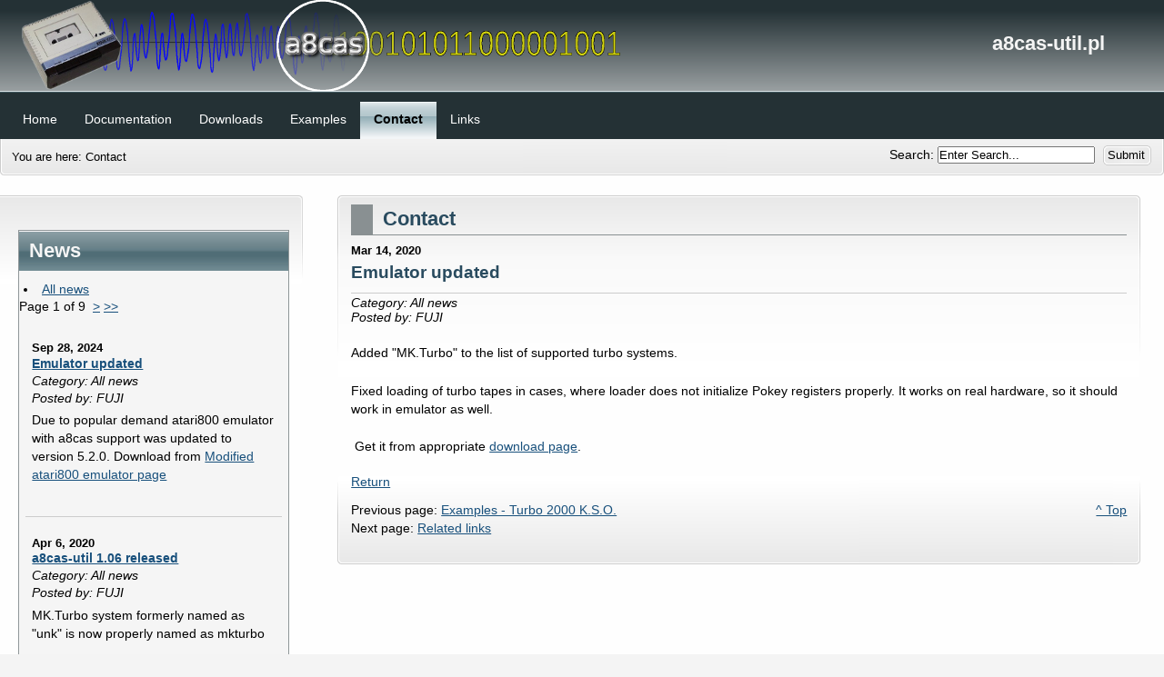

--- FILE ---
content_type: text/html; charset=utf-8
request_url: http://www.arus.net.pl/FUJI/a8cas-util/news/26/58/Emulator-updated.html
body_size: 17709
content:
<!DOCTYPE html PUBLIC "-//W3C//DTD XHTML 1.0 Transitional//EN" "http://www.w3.org/TR/xhtml1/DTD/xhtml1-transitional.dtd">
<html xmlns="http://www.w3.org/1999/xhtml" xml:lang="en" lang="en">

<head>
    <title>a8cas-util.pl - Contact</title>

 
<base href="http://www.arus.net.pl/FUJI/a8cas-util/" />
<meta name="Generator" content="CMS Made Simple - Copyright (C) 2004-12 Ted Kulp. All rights reserved." />
<meta http-equiv="Content-Type" content="text/html; charset=utf-8" />
<meta name="keywords" content="a8cas, wav2cas, cas2wav, atari, tape, turbo, fsk, pwm, konwersja, convert, emulator, turbo2000, turbo 2000, turborom, turbo rom, blizzard" />

 <link rel="stylesheet" type="text/css" href="http://www.arus.net.pl/FUJI/a8cas-util/tmp/cache/stylesheet_combined_106dcf9d7f8802f23f4636f85ce1e0a6.css" media="screen" />
<link rel="stylesheet" type="text/css" href="http://www.arus.net.pl/FUJI/a8cas-util/tmp/cache/stylesheet_combined_378617274884d2de7f99dd24614c6294.css" media="print" />


 <link rel="start" title="Home Page, shortcut key=1" href="http://www.arus.net.pl/FUJI/a8cas-util/" />
 <link rel="prev" title="Home Page, shortcut key=1" href="http://www.arus.net.pl/FUJI/a8cas-util/examples/examples-turbo-2000-k-s-o.html" />
 <link rel="next" title="Home Page, shortcut key=1" href="http://www.arus.net.pl/FUJI/a8cas-util/links.html" />

 
<script type="text/JavaScript">
<!--
//pass min and max - measured against window width
function P7_MinMaxW(a,b){
var nw="auto",w=document.documentElement.clientWidth;
if(w>=b){nw=b+"px";}if(w<=a){nw=a+"px";}return nw;
}
//-->
</script>
    <!--[if lte IE 6]>
    <style type="text/css">
    #pagewrapper {width:expression(P7_MinMaxW(720,950));}
    #container {height: 1%;}
    </style>
    <![endif]-->
    

    <!--[if lte IE 6]>
    <script type="text/javascript" src="modules/MenuManager/CSSMenu.js"></script>
    <![endif]--> 
  </head><body>
    <div id="pagewrapper">

      <ul class="accessibility">
        <li><a href="http://www.arus.net.pl/FUJI/a8cas-util/contact.html#menu_vert" title="Skip to navigation" accesskey="n">Skip to navigation</a></li>
        <li><a href="http://www.arus.net.pl/FUJI/a8cas-util/contact.html#main" title="Skip to content" accesskey="s">Skip to content</a></li>
      </ul>

      <hr class="accessibility" />

      <div id="header">

        <h2 class="headright">a8cas-util.pl</h2>

        <h1><a href="http://www.arus.net.pl/FUJI/a8cas-util/" title="Home Page, shortcut key=1" >a8cas-util.pl</a></h1>        
        <hr class="accessibility" />
      </div>

      <div id="menu_vert">
        <h2 class="accessibility">Navigation</h2>
        

<div id="menuwrapper">
<ul id="primary-nav">

  <li>
  <a 

 href="http://www.arus.net.pl/FUJI/a8cas-util/"><span>Home</span></a>
</li>

  <li class="menuparent"><a class="menuparent" 

 href="http://www.arus.net.pl/FUJI/a8cas-util/documentation/features.html"><span>Documentation</span></a>
<ul class="unli">

  <li>
  <a 

 href="http://www.arus.net.pl/FUJI/a8cas-util/documentation/features.html"><span>Features</span></a>
</li>

  <li>
  <a 

 href="http://www.arus.net.pl/FUJI/a8cas-util/documentation/online-manual-page.html"><span>Online manual</span></a>
</li>

  <li class="menuparent"><a class="menuparent" 

 href="http://www.arus.net.pl/FUJI/a8cas-util/documentation/description-of-a8cas-chunks/original-cas-format.html"><span>Description of a8cas chunks</span></a>
<ul class="unli">

  <li>
  <a 

 href="http://www.arus.net.pl/FUJI/a8cas-util/documentation/description-of-a8cas-chunks/original-cas-format.html"><span>Original cas format</span></a>
</li>

  <li>
  <a 

 href="http://www.arus.net.pl/FUJI/a8cas-util/documentation/description-of-a8cas-chunks/new-types-for-standard-format.html"><span>New types for standard  format</span></a>
</li>

  <li>
  <a 

 href="http://www.arus.net.pl/FUJI/a8cas-util/documentation/description-of-a8cas-chunks/new-types-for-turbo-formats.html"><span>New types for turbo  formats</span></a>
</li></ul>
</li>

  <li class="menuparent"><a class="menuparent" 

 href="http://www.arus.net.pl/FUJI/a8cas-util/documentation/installation-2/prerequisites.html"><span>Installation</span></a>
<ul class="unli">

  <li>
  <a 

 href="http://www.arus.net.pl/FUJI/a8cas-util/documentation/installation-2/prerequisites.html"><span>Prerequisites</span></a>
</li>

  <li>
  <a 

 href="http://www.arus.net.pl/FUJI/a8cas-util/documentation/installation-2/installation.html"><span>Installation</span></a>
</li></ul>
</li>

  <li>
  <a 

 href="http://www.arus.net.pl/FUJI/a8cas-util/documentation/notes.html"><span>Notes</span></a>
</li>

  <li>
  <a 

 href="http://www.arus.net.pl/FUJI/a8cas-util/documentation/todo.html"><span>ToDo</span></a>
</li>

  <li>
  <a 

 href="http://www.arus.net.pl/FUJI/a8cas-util/documentation/licence.html"><span>License</span></a>
</li></ul>
</li>

  <li class="menuparent"><a class="menuparent" 

 href="http://www.arus.net.pl/FUJI/a8cas-util/downloads/current-version.html"><span>Downloads</span></a>
<ul class="unli">

  <li>
  <a 

 href="http://www.arus.net.pl/FUJI/a8cas-util/downloads/current-version.html"><span>Current version</span></a>
</li>

  <li>
  <a 

 href="http://www.arus.net.pl/FUJI/a8cas-util/downloads/previous-versions.html"><span>Previous versions</span></a>
</li>

  <li>
  <a 

 href="http://www.arus.net.pl/FUJI/a8cas-util/downloads/original-wav-square-cas-tools.html"><span>Original wav-square-cas tools</span></a>
</li>

  <li>
  <a 

 href="http://www.arus.net.pl/FUJI/a8cas-util/downloads/modified-atari800-emulator.html"><span>Modified atari800 emulator</span></a>
</li></ul>
</li>

  <li class="menuparent"><a class="menuparent" 

 href="http://www.arus.net.pl/FUJI/a8cas-util/examples/examples-standard-tapes.html"><span>Examples</span></a>
<ul class="unli">

  <li>
  <a 

 href="http://www.arus.net.pl/FUJI/a8cas-util/examples/examples-standard-tapes.html"><span>Standard tapes</span></a>
</li>

  <li>
  <a 

 href="http://www.arus.net.pl/FUJI/a8cas-util/examples/examples-turbo-rom.html"><span>Turbo Rom</span></a>
</li>

  <li>
  <a 

 href="http://www.arus.net.pl/FUJI/a8cas-util/examples/examples-turbo-blizzard.html"><span>Turbo Blizzard</span></a>
</li>

  <li>
  <a 

 href="http://www.arus.net.pl/FUJI/a8cas-util/examples/examples-unknown1.html"><span>MK.Turbo</span></a>
</li>

  <li>
  <a 

 href="http://www.arus.net.pl/FUJI/a8cas-util/examples/examples-turbo-2000-k-s-o.html"><span>Turbo 2000 K.S.O.</span></a>
</li></ul>
</li>

        <li class="menuactive"><a class="menuactive" 

 href="http://www.arus.net.pl/FUJI/a8cas-util/contact.html"><span>Contact</span></a>
</li>

  <li>
  <a 

 href="http://www.arus.net.pl/FUJI/a8cas-util/links.html"><span>Links</span></a>

</li>
</ul>
<div class="clearb"></div>
</div>


        <hr class="accessibility" />
      </div>

      <div id="search">
      <form id="meb92fmoduleform_1" method="get" action="http://www.arus.net.pl/FUJI/a8cas-util/contact.html" class="cms_form">
<div class="hidden">
<input type="hidden" name="mact" value="Search,meb92f,dosearch,0" />
<input type="hidden" name="meb92freturnid" value="58" />
</div>

<label for="meb92fsearchinput">Search:&nbsp;</label><input type="text" class="search-input" id="meb92fsearchinput" name="meb92fsearchinput" size="20" maxlength="50" value="Enter Search..." onfocus="if(this.value==this.defaultValue) this.value='';" onblur="if(this.value=='') this.value=this.defaultValue;"/>
<input class="search-button" name="submit" value="Submit" type="submit" />
</form>

      </div>

      <div class="crbk">

        <div class="breadcrumbs">
        <div class="breadcrumb">You are here:&nbsp;<span class="crumb current">Contact&nbsp;</span></div>

          <hr class="accessibility" />
        </div>
      </div>

      <div id="content">

        <div id="sidebar">
          <div id="sidebarb">
          
            <div id="news">
              <h2>News</h2>
              <!-- Start News Display Template -->
<ul class="list1">
<li class="firstnewscat">
	<a href="http://www.arus.net.pl/FUJI/a8cas-util/index.php?mact=News,cntnt01,default,0&amp;cntnt01number=3&amp;cntnt01detailpage=&amp;cntnt01category_id=1&amp;cntnt01returnid=58">All news</a></li>
</ul>



  <p>
Page&nbsp;1&nbsp;of&nbsp;9
&nbsp;<a href="http://www.arus.net.pl/FUJI/a8cas-util/index.php?mact=News,m73248,default,1&amp;m73248number=3&amp;m73248detailpage=&amp;m73248pagenumber=2&amp;m73248returnid=58&amp;page=58">&gt;</a>&nbsp;<a href="http://www.arus.net.pl/FUJI/a8cas-util/index.php?mact=News,m73248,default,1&amp;m73248number=3&amp;m73248detailpage=&amp;m73248pagenumber=9&amp;m73248returnid=58&amp;page=58">&gt;&gt;</a>
</p>
<div class="NewsSummary">

	<div class="NewsSummaryPostdate">
		Sep 28, 2024
	</div>

<div class="NewsSummaryLink">
<a href="http://www.arus.net.pl/FUJI/a8cas-util/news/28/58/Emulator-updated.html" title="Emulator updated">Emulator updated</a>
</div>

<div class="NewsSummaryCategory">
	Category: All news
</div>

	<div class="NewsSummaryAuthor">
		Posted by: FUJI
	</div>


	<div class="NewsSummaryContent">
		<p>Due to popular demand atari800 emulator with a8cas support was updated to version 5.2.0. Download from <a href="http://www.arus.net.pl/FUJI/a8cas-util/downloads/modified-atari800-emulator.html">Modified atari800 emulator page</a></p>	</div>


</div>
<div class="NewsSummary">

	<div class="NewsSummaryPostdate">
		Apr  6, 2020
	</div>

<div class="NewsSummaryLink">
<a href="http://www.arus.net.pl/FUJI/a8cas-util/news/27/58/a8cas-util-1.06-released.html" title="a8cas-util 1.06 released">a8cas-util 1.06 released</a>
</div>

<div class="NewsSummaryCategory">
	Category: All news
</div>

	<div class="NewsSummaryAuthor">
		Posted by: FUJI
	</div>


	<div class="NewsSummaryContent">
		<p>MK.Turbo system formerly named as "unk" is now properly named as mkturbo</p>
<p>Added support for variable baud rates for MK.Turbo.</p>
<p>Fixed bug causing data loss during processing of long sequences of raw fsk signals.</p>
<p>Fixed bug causing data loss during processing of stop bit in fsk-encoded recordings.</p>
<p>Added checks for required components (when option --syscheck is used).</p>	</div>


</div>
<div class="NewsSummary">

	<div class="NewsSummaryPostdate">
		Mar 14, 2020
	</div>

<div class="NewsSummaryLink">
<a href="http://www.arus.net.pl/FUJI/a8cas-util/news/26/58/Emulator-updated.html" title="Emulator updated">Emulator updated</a>
</div>

<div class="NewsSummaryCategory">
	Category: All news
</div>

	<div class="NewsSummaryAuthor">
		Posted by: FUJI
	</div>


	<div class="NewsSummaryContent">
		<p>Added "MK.Turbo" to the list of supported turbo systems.</p>
<p>Fixed loading of turbo tapes in cases, where loader does not initialize Pokey registers properly. It works on real hardware, so it should work in emulator as well.</p>
<p>&nbsp;Get it from appropriate <a href="http://www.arus.net.pl/FUJI/a8cas-util/downloads/modified-atari800-emulator.html">download page</a>.</p>	</div>


</div>
<!-- End News Display Template -->
            </div>

          </div>
        </div>

        <div class="back1">
          <div class="back2">
            <div class="back3">
              <div id="main">
                <div style="float: right;"><!-- print tag removed in CMS Made Simple 2.0.  --></div>
                <h2>Contact</h2>
                
  
	<div id="NewsPostDetailDate">
		Mar 14, 2020
	</div>
<h3 id="NewsPostDetailTitle">Emulator updated</h3>

<hr id="NewsPostDetailHorizRule" />


	<div id="NewsPostDetailCategory">
		Category: All news
	</div>
	<div id="NewsPostDetailAuthor">
		Posted by: FUJI
	</div>

<div id="NewsPostDetailContent">
	<p>Added "MK.Turbo" to the list of supported turbo systems.</p>
<p>Fixed loading of turbo tapes in cases, where loader does not initialize Pokey registers properly. It works on real hardware, so it should work in emulator as well.</p>
<p>&nbsp;Get it from appropriate <a href="http://www.arus.net.pl/FUJI/a8cas-util/downloads/modified-atari800-emulator.html">download page</a>.</p></div>


<div id="NewsPostDetailReturnLink"><a href="http://www.arus.net.pl/FUJI/a8cas-util/contact.html">Return</a></div>

                <br />
            <div class="right49">
              <p><a href="http://www.arus.net.pl/FUJI/a8cas-util/contact.html#main">^ Top</a></p>
            </div>
            <div class="left49">
              <p> Previous page:  <a href="http://www.arus.net.pl/FUJI/a8cas-util/examples/examples-turbo-2000-k-s-o.html" title="Home Page, shortcut key=1" >Examples - Turbo 2000 K.S.O.</a>

              <br />
              Next page: <a href="http://www.arus.net.pl/FUJI/a8cas-util/links.html" title="Home Page, shortcut key=1" >Related links</a>
              </p>
            </div>

                <hr class="accessibility" />
                <div class="clear"></div>
              </div>
            </div>
          </div>
        </div>

      </div>

      <div class="footback">
        <div id="footer">
          <div id="fooleft">
          <div class="breadcrumb">:&nbsp;<span class="crumb"><a href="http://www.arus.net.pl/FUJI/a8cas-util/" title="Home">Home</a>&nbsp;</span><span class="crumb"><a href="http://www.arus.net.pl/FUJI/a8cas-util/documentation/features.html" title="Documentation">Documentation</a>&nbsp;</span><span class="crumb"><a href="http://www.arus.net.pl/FUJI/a8cas-util/documentation/features.html" title="Features">Features</a>&nbsp;</span><span class="crumb"><a href="http://www.arus.net.pl/FUJI/a8cas-util/documentation/online-manual-page.html" title="Online manual">Online manual</a>&nbsp;</span><span class="crumb"><a href="http://www.arus.net.pl/FUJI/a8cas-util/documentation/description-of-a8cas-chunks/original-cas-format.html" title="Description of a8cas chunks">Description of a8cas chunks</a>&nbsp;</span><span class="crumb"><a href="http://www.arus.net.pl/FUJI/a8cas-util/documentation/description-of-a8cas-chunks/original-cas-format.html" title="Original cas format">Original cas format</a>&nbsp;</span><span class="crumb"><a href="http://www.arus.net.pl/FUJI/a8cas-util/documentation/description-of-a8cas-chunks/new-types-for-standard-format.html" title="New types for standard  format">New types for standard  format</a>&nbsp;</span><span class="crumb"><a href="http://www.arus.net.pl/FUJI/a8cas-util/documentation/description-of-a8cas-chunks/new-types-for-turbo-formats.html" title="New types for turbo  formats">New types for turbo  formats</a>&nbsp;</span><span class="crumb"><a href="http://www.arus.net.pl/FUJI/a8cas-util/documentation/installation-2/prerequisites.html" title="Installation">Installation</a>&nbsp;</span><span class="crumb"><a href="http://www.arus.net.pl/FUJI/a8cas-util/documentation/installation-2/prerequisites.html" title="Prerequisites">Prerequisites</a>&nbsp;</span><span class="crumb"><a href="http://www.arus.net.pl/FUJI/a8cas-util/documentation/installation-2/installation.html" title="Installation">Installation</a>&nbsp;</span><span class="crumb"><a href="http://www.arus.net.pl/FUJI/a8cas-util/documentation/notes.html" title="Notes">Notes</a>&nbsp;</span><span class="crumb"><a href="http://www.arus.net.pl/FUJI/a8cas-util/documentation/todo.html" title="ToDo">ToDo</a>&nbsp;</span><span class="crumb"><a href="http://www.arus.net.pl/FUJI/a8cas-util/documentation/licence.html" title="License">License</a>&nbsp;</span><span class="crumb"><a href="http://www.arus.net.pl/FUJI/a8cas-util/downloads/current-version.html" title="Downloads">Downloads</a>&nbsp;</span><span class="crumb"><a href="http://www.arus.net.pl/FUJI/a8cas-util/downloads/current-version.html" title="Current version">Current version</a>&nbsp;</span><span class="crumb"><a href="http://www.arus.net.pl/FUJI/a8cas-util/downloads/previous-versions.html" title="Previous versions">Previous versions</a>&nbsp;</span><span class="crumb"><a href="http://www.arus.net.pl/FUJI/a8cas-util/downloads/original-wav-square-cas-tools.html" title="Original wav-square-cas tools">Original wav-square-cas tools</a>&nbsp;</span><span class="crumb"><a href="http://www.arus.net.pl/FUJI/a8cas-util/downloads/modified-atari800-emulator.html" title="Modified atari800 emulator">Modified atari800 emulator</a>&nbsp;</span><span class="crumb"><a href="http://www.arus.net.pl/FUJI/a8cas-util/examples/examples-standard-tapes.html" title="Examples">Examples</a>&nbsp;</span><span class="crumb"><a href="http://www.arus.net.pl/FUJI/a8cas-util/examples/examples-standard-tapes.html" title="Standard tapes">Standard tapes</a>&nbsp;</span><span class="crumb"><a href="http://www.arus.net.pl/FUJI/a8cas-util/examples/examples-turbo-rom.html" title="Turbo Rom">Turbo Rom</a>&nbsp;</span><span class="crumb"><a href="http://www.arus.net.pl/FUJI/a8cas-util/examples/examples-turbo-blizzard.html" title="Turbo Blizzard">Turbo Blizzard</a>&nbsp;</span><span class="crumb"><a href="http://www.arus.net.pl/FUJI/a8cas-util/examples/examples-unknown1.html" title="MK.Turbo">MK.Turbo</a>&nbsp;</span><span class="crumb"><a href="http://www.arus.net.pl/FUJI/a8cas-util/examples/examples-turbo-2000-k-s-o.html" title="Turbo 2000 K.S.O.">Turbo 2000 K.S.O.</a>&nbsp;</span><span class="crumb current">Contact&nbsp;</span><span class="crumb"><a href="http://www.arus.net.pl/FUJI/a8cas-util/links.html" title="Links">Links</a>&nbsp;</span></div>

          </div>
          <div id="footrt">
          <p>&copy; Copyright 2004-2026 - CMS Made Simple<br />
This site is powered by <a href="http://www.cmsmadesimple.org">CMS Made Simple</a> version 2.2.19</p>
          </div>
          <div class="clear"></div>
        </div>
      </div>

    </div>

  </body>
</html>

--- FILE ---
content_type: text/css
request_url: http://www.arus.net.pl/FUJI/a8cas-util/tmp/cache/stylesheet_combined_106dcf9d7f8802f23f4636f85ce1e0a6.css
body_size: 6886
content:
/* cmsms stylesheet: Layout_Top_menu_2_columns modified: Thursday, April 6, 2017 10:34:03 AM */
/* browsers interpret margin and padding a little differently, we'll remove all default padding and margins and set them later on */
* {
	margin: 0;
	padding: 0;
}
/*Set initial font styles*/
body {
	text-align: left;
	font-family: Verdana, Geneva, Arial, Helvetica, sans-serif;
	font-size: 90.01%;
	line-height: 1em;
}
/*set font size for all divs, this overrides some body rules*/
div {
	font-size: 1em;
}
/*if img is inside "a" it would have borders, we don't want that*/
img {
	border: 0;
}
/*default link styles*/
/* set all links to have underline and bluish color */
a, a:link a:active {
	text-decoration: underline;
/* css validation will give a warning if color is set without background color. this will explicitly tell this element to inherit bg colour from parent element */
	background-color: inherit;
	color: #18507C;
}
a:visited {
	text-decoration: underline;
	background-color: inherit;
	color: #18507C;
/* a different color can be used for visited links */
}
/* remove underline on hover and change color */
a:hover {
	text-decoration: none;
	background-color: inherit;
	color: #385C72;
}
/*****************basic layout *****************/
body {
	margin: 0;
	padding: 0;
/* default text color for entire site*/
	color: #333;
/* you can set your own image and background color here */
	background: #f4f4f4 url(http://www.arus.net.pl/FUJI/a8cas-util/uploads/ngrey/body.png) repeat-x left top;
}
div#pagewrapper {
/* min max width, IE wont understand these, so we will use java script magic in the <head> */
	max-width: 99em;
	min-width: 60em;
/* now that width is set this centers wrapper */
	margin: 0 auto;
	background-color: #fefefe;
	color: black;
}
/* header, we will hide h1 a text and replace it with an image, we assign a height for it so the image wont cut off */
div#header {
/* adjust according your image size */
	height: 100px;
	margin: 0;
	padding: 0;
	/* you can set your own image here, will go behind h1 a image */
	background: #f4f4f4 url(http://www.arus.net.pl/FUJI/a8cas-util/uploads/ngrey/bg_banner.png) repeat-x left top;
/* border just the bottom */
	border-bottom: 1px solid #D9E2E6;
}
div#header h1 a {
/* you can set your own image here */
	background: url(http://www.arus.net.pl/FUJI/a8cas-util/uploads/images/banner1.png) no-repeat left top;
/* this will make the "a" link a solid shape */
	display: block;
/* adjust according your image size */
	height: 100px;
/* this hides the text */
	text-indent: -999em;
/* old firefox would have shown underline for the link, this explicitly hides it */
	text-decoration: none;
}
div#header h1 {
	margin: 0;
	padding: 0;
/*these keep IE6 from pushing the header to more than the set size*/
	line-height: 0;
	font-size: 0;
/* this will keep IE6 from flickering on hover */
	background: url(http://www.arus.net.pl/FUJI/a8cas-util/uploads/images/banner1.png) no-repeat left top;
}
div#header h2 {
/* this is where the site name is */
	float: right;
	line-height: 1.2em;
/* this keeps IE6 from not showing the whole text */
	font-size: 1.5em;
/* keeps the size uniform */
	margin: 35px 65px 0px 0px;
/* adjust according your text size */
	color: #f4f4f4;
}
div.crbk {
/* sets all to 0 */
	margin: 0;
	padding: 0;
/* you can set your own image here */
	background: url(http://www.arus.net.pl/FUJI/a8cas-util/uploads/ngrey/mainrtup.gif) no-repeat right bottom;
}
div.breadcrumbs {
/* CSS short hand rule first value is top then right, bottom and left */
	padding: 1em 0em 1em 1em;
/* its good to set font sizes to be relative, this way viewer can change his/her font size */
	font-size: 90%;
/* css shorthand rule will be opened to be "0px 0px 0px 0px" */
	margin: 0px;
/* you can set your own image here */
	background: url(http://www.arus.net.pl/FUJI/a8cas-util/uploads/ngrey/mainleftup.gif) no-repeat left bottom;
}
div.breadcrumbs span.lastitem {
	font-weight: bold;
}
div#search {
/* position for the search box */
	float: right;
/* enough width for the search input box */
	width: 27em;
	text-align: right;
	padding: 0.5em 0 0.2em 0;
	margin: 0 1em;
}
/* a class for Submit button for the search input box */
input.search-button {
	border: none;
	height: 22px;
	width: 53px;
	margin-left: 5px;
	padding: 0px 2px 2px 0px;
/* makes the hover cursor show, you can set your own cursor here */
	cursor: pointer;
/* you can set your own image here */
	background: url(http://www.arus.net.pl/FUJI/a8cas-util/uploads/ngrey/search.gif) no-repeat center center;
}
div#content {
/* some air above and under menu and content */
	margin: 1.5em auto 2em 0;
	padding: 0px;
}
/* this gets all the outside calls that were used on the div#main before  */
div.back1 {
/* this will give room for sidebar to be on the left side, make sure this number is bigger than sidebar width */
	margin-left: 29%;
/* and some air on the right */
	margin-right: 2%;
/* you can set your own image here */
	background: url(http://www.arus.net.pl/FUJI/a8cas-util/uploads/ngrey/mainrt1.gif) no-repeat right top;
}
/* this is an IE6 hack, you may see these through out the CSS */
* html div.back1 {
/* unlike other browser IE6 needs float:right and a width */
	float: right;
	width: 69%;
/* and we take this out or it will stop at the bottom  */
	margin-left: 0%;
/* and some air on the right */
	margin-right: 10px;
/* you can set your own image here */
	background: url(http://www.arus.net.pl/FUJI/a8cas-util/uploads/ngrey/mainrt1.gif) no-repeat right top;
}
div.back2 {
/* you can set your own image here */
	background: url(http://www.arus.net.pl/FUJI/a8cas-util/uploads/ngrey/mainleft1.gif) no-repeat left top;
}
div.back3 {
/* you can set your own image here */
	background: url(http://www.arus.net.pl/FUJI/a8cas-util/uploads/ngrey/wbtmleft.gif) no-repeat left bottom;
}
div#main {
/* this is the last inside div so we set the space inside it to keep all content away from the edges of images/box */
	padding: 10px 15px;
/* you can set your own image here */
	background: url(http://www.arus.net.pl/FUJI/a8cas-util/uploads/ngrey/rtup.gif) no-repeat right bottom;
}
div#sidebar {
/* set sidebar left. Change to right, float: right; instead, but you will need to change the margins. */
	float: left;
/* sidebar width, if you change this change div.back and/or div.back1 margins */
	width: 26%;
/* FIX IE double margin bug */
	display: inline;
/* the 20px is on the bottom, insures space above footer if longer than content */
	margin: 0px 0px 20px;
	padding: 0px;
/* you can set your own image here */
	background: url(http://www.arus.net.pl/FUJI/a8cas-util/uploads/ngrey/mainrt.gif) no-repeat right top;
}
div#sidebarb {
	padding: 10px 15px 10px 20px;
/* this one is for sidebar with content and no menu */
	background: url(http://www.arus.net.pl/FUJI/a8cas-util/uploads/ngrey/mainrtup.gif) no-repeat right bottom;
}
div#sidebarb div#news {
/* less margin surrounding the news, sidebarb has enough */
	margin: 2em 0 1em 0em;
}
div#sidebara {
	padding: 10px 15px 15px 0px;
/* this one is for sidebar with menu and no content */
	background: url(http://www.arus.net.pl/FUJI/a8cas-util/uploads/ngrey/mainrtup.gif) no-repeat right bottom;
}
div.footback {
/* keep footer below content and menu */
	clear: both;
/* this sets 10px on right to let the right image show, the balance 10px left on next div */
	padding: 0px 10px 0px 0px;
/* you can set your own image here */
	background: url(http://www.arus.net.pl/FUJI/a8cas-util/uploads/ngrey/wfootrt.gif) no-repeat right top;
}
div#footer {
/* this sets 10px on left to balance 10px right on last div */
	padding: 0px 0px 0px 10px;
/* color of text, the link color is set below */
	color: #595959;
/* you can set your own image here */
	background: url(http://www.arus.net.pl/FUJI/a8cas-util/uploads/ngrey/wtopleft.gif) no-repeat left top;
}
div.leftfoot {
	float: left;
	width: 30%;
	margin-left: 20px
}
div#footer p {
/* sets different font size from default */
	font-size: 0.8em;
/* some air for footer */
	padding: 1.5em;
/* centered text */
	text-align: center;
	margin: 0;
}
div#footer p a {
/* footer link would be same color as default we want it same as footer text */
	color: #595959;
}
/* as we hid all hr for accessibility we create new hr with div class="hr" element */
div.hr {
	height: 1px;
	padding: 1em;
	border-bottom: 1px dotted black;
	margin: 1em;
}
/* relational links under content */
div.left49 {
/* combined percentages of left+right equaling 100%  might lead to rounding error on some browser */
	width: 70%;
}
div.right49 {
	float: right;
	width: 29%;
/* set right to keep text on right */
	text-align: right;
}
/********************CONTENT STYLING*********************/
/* HEADINGS */
div#content h1 {
/* font size for h1 */
	font-size: 2em;
	line-height: 1em;
	margin: 0;
}
div#content h2 {
	color: #294B5F;
/* font size for h2 the higher the h number the smaller the font size, most times */
	font-size: 1.5em;
	text-align: left;
/* some air around the text */
	padding-left: 0.5em;
	padding-bottom: 1px;
/* set borders around header */
	border-bottom: 1px solid #899092;
	border-left: 1.1em solid #899092;
/* a larder than h1 line height */
	line-height: 1.5em;
/* and some air under the border */
	margin: 0 0 0.5em 0;
}
div#content h3 {
	color: #294B5F;
	font-size: 1.3em;
	line-height: 1.3em;
	margin: 0 0 0.5em 0;
}
div#content h4 {
	color: #294B5F;
	font-size: 1.2em;
	line-height: 1.3em;
	margin: 0 0 0.25em 0;
}
div#content h5 {
	color: #294B5F;
	font-size: 1.1em;
	line-height: 1.3em;
	margin: 0 0 0.25em 0;
}
h6 {
	color: #294B5F;
	font-size: 1em;
	line-height: 1.3em;
	margin: 0 0 0.25em 0;
}
/* END HEADINGS */
/* TEXT */
p {
/* default p font size, this is set different in some other divs */
	font-size: 1em;
/* some air around p elements */
	margin: 0 0 1.5em 0;
	line-height: 1.4em;
	padding: 0;
}
blockquote {
	border-left: 10px solid #ddd;
	margin-left: 10px;
}
strong, b {
/* explicit setting for these */
	font-weight: bold;
}
em, i {
/* explicit setting for these */
	font-style: italic;
}
/* Wrapping text in <code> tags. Makes CSS not validate */
code, pre {
/* css-3 */
	white-space: pre-wrap;
/* Mozilla, since 1999 */
	white-space: -moz-pre-wrap;
/* Opera 4-6 */
	white-space: -pre-wrap;
/* Opera 7 */
	white-space: -o-pre-wrap;
/* Internet Explorer 5.5+ */
	word-wrap: break-word;
	font-family: "Courier New", Courier, monospace;
	font-size: 1em;
}
pre {
/* black border for pre blocks */
	border: 1px solid #000;
/* set different from surroundings to stand out */
	background-color: #ddd;
	margin: 0 1em 1em 1em;
	padding: 0.5em;
	line-height: 1.5em;
	font-size: 90%;
}
/* Separating the divs on the template explanation page */
div.templatecode {
	margin: 0 0 2.5em;
}
/* END TEXT */
/* LISTS */
/* lists in content need some margins to look nice */
div#main ul,
div#main ol,
div#main dl {
	font-size: 1.0em;
	line-height: 1.4em;
	margin: 0 0 1.5em 0;
}
div#main ul li,
div#main ol li {
	margin: 0 0 0.25em 3em;
}
/* definition lists topics on bold */
div#main dl {
	margin-bottom: 2em;
	padding-bottom: 1em;
	border-bottom: 1px solid #c0c0c0;
}
div#main dl dt {
	font-weight: bold;
	margin: 0 0 0 1em;
}
div#main dl dd {
	margin: 0 0 1em 1em;
}
/* END LISTS */
/* cmsms stylesheet: Navigation_CSSMenu_Horizontal modified: Thursday, April 6, 2017 10:34:03 AM */
/* by Alexander Endresen and mark and Nuno */
#menu_vert {
/* no margin/padding so it fills the whole div */
	margin: 0;
	padding: 0;
}
.clearb {
/* needed for some browsers */
	clear: both;
}
#menuwrapper {
/* set the background color for the menu here */
	background-color: #243135;
/* IE6 Hack */
	height: 1%;
	width: auto;
/* one border at the top */
	border-top: 1px solid #3F565C;
	margin: 0;
	padding: 0;
}
ul#primary-nav, ul#primary-nav ul {
/* remove any default bullets */
	list-style-type: none;
	margin: 0;
	padding: 0;
}
ul#primary-nav {
/* pushes the menu div up to give room above for background color to show */
	padding-top: 10px;
/* keeps the first menu item off the left side */
	padding-left: 10px;
}
ul#primary-nav ul {
/* make the ul stay in place so when we hover it lets the drops go over the content below else it will push everything below out of the way */
	position: absolute;
/* top being the bottom of the li it comes out of */
	top: auto;
/* keeps it hidden till hover event */
	display: none;
/* same size but different color for each border */
	border-top: 1px solid #C8D3D7;
	border-right: 1px solid #C8D3D7;
	border-bottom: 1px solid #ADC0C7;
	border-left: 1px solid #A5B9C0;
}
ul#primary-nav ul ul {
/* now we move the next level ul down from the top a little for distinction */
	margin-top: 1px;
/* pull it in on the left, helps us not lose the hover effect when going to next level */
	margin-left: -1px;
/* keeps the left side of this ul on the right side of the one it came out of */
	left: 100%;
/* sets the top of it inline with the li it came out of */
	top: 0px;
}
ul#primary-nav li {
/* floating left will set menu items to line up left to right else they will stack top to bottom */
	float: left;
/* no margin/padding keeps them next to each other, the padding will be in the "a" */
	margin: 0px;
	padding: 0px;
}
#primary-nav li li {
/* Set the width of the menu elements at second level. Leaving first level flexible. */
	width: 220px;
/* removes any left margin it may have picked up from the first li */
	margin-left: 0px;
/* keeps them tight to the one above, no missed hovers */
	margin-top: -1px;
/* removes the left float set in first li so these will stack from top down */
	float: none;
/* relative to the ul they are in */
	position: relative;
}
/* set the "a" link look here */
ul#primary-nav li a {
/* specific font size, this could be larger or smaller than default font size */
	font-size: 1em;
/* make sure we keep the font normal */
	font-weight: normal;
/* set default link colors */
	color: #fff;
/* pushes out from the text, sort of like making links a certain size, if you give them a set width and/or height you may limit you ability to have as much text as you need */
	padding: 12px 15px 15px;
	display: block;
/* sets no underline on links */
	text-decoration: none;
}
ul#primary-nav li a:hover {
/* kind of obvious */
	background-color: transparent;
}
ul#primary-nav li li a:hover {
/* this is set to #000, black, below so hover will be white text */
	color: #FFF;
}
ul#primary-nav li a.menuactive {
	color: #000;
/* bold to set it off from non active */
	font-weight: bold;
/* set your image here */
	background:  url(http://www.arus.net.pl/FUJI/a8cas-util/uploads/ngrey/nav.png) repeat-x left 0px;
}
ul#primary-nav li a.menuactive:hover {
	color: #000;
/* keep it the same */
	font-weight: bold;
}
#primary-nav li li a.menuparent span {
/* makes it hold a shape */
	display: block;
/* set your image here, right arrow, 98% over from the left, 100% or 'right' puts it to far */
	background:  url(http://www.arus.net.pl/FUJI/a8cas-util/uploads/ngrey/parent.png) no-repeat 98% center;
}
/* gif for IE6, as it can't handle transparent png */
* html #primary-nav li li a.menuparent span {
/* set your image here, right arrow, 98% over from the left, 100% or 'right' puts it to far */
	background:  url(http://www.arus.net.pl/FUJI/a8cas-util/uploads/ngrey/parent.gif) no-repeat 98% center;
}
ul#primary-nav li ul a {
/* insures alignment */
	text-align: left;
	margin: 0px;
/* keeps it relative to it's container */
	position: relative;
/* less padding than first level no need for large links here */
	padding: 6px 3px 6px 15px;
/* if first level is set to bold this will reset this level */
	font-weight: normal;
/* first level is #FFF/white, we need black to contrast with light background */
	color: #000;
	border-top: 0 none;
	border-right: 0 none;
	border-left: 0 none;
}
ul#primary-nav li ul {
/* very lite grey color, by now you should know what the rest mean */
	background: #F3F5F5;
	margin: 0px;
	padding: 0px;
	position: absolute;
	width: auto;
	height: auto;
	display: none;
	position: absolute;
	z-index: 999;
	border-top: 1px solid #FFFFFF;
	border-bottom: 1px solid #374B51;
/*Info: The opacity property is  CSS3, however, will be valid just in CSS 3.1) http://jigsaw.w3.org/css-validator2) More Options chose CSS3 3) is full validate;)*/
	opacity: 0.95;
/* CSS 3 */
}
ul#primary-nav li ul ul {
/*Info: The opacity property is  CSS3, however, will be valid just in CSS 3.1) http://jigsaw.w3.org/css-validator2) More Options chose CSS3 3) is full validate;)*/
	opacity: 95;
/* CSS 3 */
}
/* Styling the appearance of menu items on hover */
#primary-nav li:hover,
#primary-nav li.menuh,
#primary-nav li.menuparenth,
#primary-nav li.menuactiveh {
/* set your image here, dark grey image */
	background:  url(http://www.arus.net.pl/FUJI/a8cas-util/uploads/ngrey/darknav.png) repeat-x left center;
	color: #000
}
/* The magic - set to work for up to a 3 level menu, but can be increased unlimited, for fourth level add
#primary-nav li:hover ul ul ul,
#primary-nav li.menuparenth ul ul ul,
*/
#primary-nav ul,
#primary-nav li:hover ul,
#primary-nav li:hover ul ul,
#primary-nav li.menuparenth ul,
#primary-nav li.menuparenth ul ul {
	display: none;
}
/* for fourth level add
#primary-nav ul ul ul li:hover ul,
#primary-nav ul ul ul li.menuparenth ul,
*/
#primary-nav li:hover ul,
#primary-nav ul li:hover ul,
#primary-nav ul ul li:hover ul,
#primary-nav li.menuparenth ul,
#primary-nav ul li.menuparenth ul,
#primary-nav ul ul li.menuparenth ul {
	display: block;
}
/* IE6 Hacks */
#primary-nav li li {
	float: left;
	clear: both;
}
#primary-nav li li a {
	height: 1%;
}
/* cmsms stylesheet: Module_News modified: Thursday, April 6, 2017 10:34:03 AM */
div#news {
/* margin for the entire div surrounding the news items */
	margin: 2em 0 1em 1em;
/* border set here */
	border: 1px solid #909799;
/* sets it off from surroundings */
	background: #f5f5f5;
}
div#news h2 {
	line-height: 2em;
/* you can set your own image here */
	background: url(http://www.arus.net.pl/FUJI/a8cas-util/uploads/ngrey/darknav.png) repeat-x left center;
	color: #f5f5f5;
	border: none
}
.NewsSummary {
/* padding for the news article summary */
	padding: 0.5em 0.5em 1em;
/* margin to the bottom of the news article summary */
	margin: 0 0.5em 1em 0.5em;
	border-bottom: 1px solid #ccc;
}
.NewsSummaryPostdate {
/* smaller than default text size */
	font-size: 90%;
/* bold to set it off from text */
	font-weight: bold;
}
.NewsSummaryLink {
/* bold to set it off from text */
	font-weight: bold;
/* little more room at top */
	padding-top: 0.2em;
}
.NewsSummaryCategory {
/* italic to set it off from text */
	font-style: italic;
	margin: 5px 0;
}
.NewsSummaryAuthor {
/* italic to set it off from text */
	font-style: italic;
	padding-bottom: 0.5em;
}
.NewsSummarySummary, .NewsSummaryContent {
/* larger than default text */
	line-height: 140%;
}
.NewsSummaryMorelink {
	padding-top: 0.5em;
}
#NewsPostDetailDate {
/* smaller text */
	font-size: 90%;
	margin-bottom: 5px;
/* bold to set it off from text */
	font-weight: bold;
}
#NewsPostDetailSummary {
/* larger than default text */
	line-height: 150%;
}
#NewsPostDetailCategory {
/* italic to set it off from text */
	font-style: italic;
	border-top: 1px solid #ccc;
	margin-top: 0.5em;
	padding: 0.2em 0;
}
#NewsPostDetailContent {
	margin-bottom: 15px;
/* larger than default text */
	line-height: 150%;
}
#NewsPostDetailAuthor {
	padding-bottom: 1.5em;
/* italic to set it off from text */
	font-style: italic;
}
/* more divs, left unstyled, just so you know the IDs of them */ 
#NewsPostDetailTitle {
}
#NewsPostDetailHorizRule {
}
#NewsPostDetailPrintLink {
}
#NewsPostDetailReturnLink {
}
div#news ul li {
	padding: 2px 2px 2px 5px;
	margin-left: 20px;
}
/* cmsms stylesheet: Accessibility and cross-browser tools modified: Thursday, April 6, 2017 10:34:03 AM */
/* accessibility */
/* menu links accesskeys */
span.accesskey {
	text-decoration: none;
}
/* accessibility divs are hidden by default, text, screenreaders and such will show these */
.accessibility, hr {
/* position set so the rest can be set out side of visual browser viewport */
	position: absolute;
/* takes it out top side */
	top: -999em;
/* takes it out left side */
	left: -999em;
}
/* definition tags are also hidden, these are also used for accessibility menu links */
dfn {
	position: absolute;
	left: -1000px;
	top: -1000px;
	width: 0;
	height: 0;
	overflow: hidden;
	display: inline;
}
/* end accessibility */
/* wiki style external links */
/* external links will have "(external link)" text added, lets hide it */
a.external span {
	position: absolute;
	left: -5000px;
	width: 4000px;
}
a.external {
/* make some room for the image, css shorthand rules, read: first top padding 0 then right padding 12px then bottom then right */
	padding: 0 12px 0 0;
}
/* colors for external links */
a.external:link {
	color: #18507C;
/* background image for the link to show wiki style arrow */
	background: url(http://www.arus.net.pl/FUJI/a8cas-util/uploads/NCleanBlue/external.gif) no-repeat 100% -100px;
}
a.external:visited {
	color: #18507C;
/* a different color can be used for visited external links */
/* Set the last 0 to -100px to use that part of the external.gif image for different color for active links external.gif is actually 300px tall, we can use different positions of the image to simulate rollover image changes.*/
	background: url(http://www.arus.net.pl/FUJI/a8cas-util/uploads/NCleanBlue/external.gif) no-repeat 100% -100px;
}
a.external:hover {
	color: #18507C;
/* Set the last 0 to -200px to use that part of the external.gif image for different color on hover */
	background: url(http://www.arus.net.pl/FUJI/a8cas-util/uploads/NCleanBlue/external.gif) no-repeat 100% 0;
	background-color: inherit;
}
/* end wiki style external links */
/* clearing */
/* clearfix is a hack for divs that hold floated elements. it will force the holding div to span all the way down to last floated item. We strongly recommend against using this as it is a hack and might not render correctly but it is included here for convenience. Do not edit if you dont know what you are doing*/
.clearfix:after {
	content: ".";
	display: block;
	height: 0;
	clear: both;
	visibility: hidden;
}
.clear {
	height: 0;
	clear: both;
	width: 90%;
	visibility: hidden;
}
#main .clear {
	height: 0;
	clear: right;
	width: 90%;
	visibility: hidden;
}
* html>body .clearfix {
	display: inline-block;
	width: 100%;
}
* html .clear {
/* Hides from IE-mac \*/
	height: 1%;
	clear: right;
	width: 90%;
/* End hide from IE-mac */
}
/* end clearing */
/* cmsms stylesheet: Navigation_FatFootMenu modified: Thursday, April 6, 2017 10:34:03 AM */
#footer ul {
/* some margin is set in the footer padding */
   margin: 0px;
/* calling a specific side, left in this case */
   margin-left: 5px;
   padding: 0px;
/* remove any default bullets, image used in li call */
   list-style: none;
}
#footer ul li {
/* remove any default bullets, image used for consistency */
   list-style: none;
/* float left to set first level li items across the top */
   float:left;
/* a little margin at top */
   margin: 5px 0px 0px;
/* padding all the way around */
   padding: 5px;
/* you can set your own image here, used for consistency */
   background: url(http://www.arus.net.pl/FUJI/a8cas-util/uploads/ngrey/dot.gif) no-repeat left 10px;
}
#footer ul li a {
/* this will make the "a" link a solid shape */
   display:block;
   margin: 2px 0px 4px;
   padding: 0px 5px 5px 5px;
}
/* set h3 to look like "a" */
#footer li h3 {
   font-weight:normal;
   font-size:100%;
   margin: 2px 0px 2px 0px;
   padding: 0px 5px 5px 5px;
}
/* set h3 to look like "a", less margin at this level */
#footer li li h3 {
   font-weight:normal;
   font-size:100%;
   margin: 0px;
   padding: 0px 5px 5px 5px;
}
#footer ul li li {
/* remove any default bullets, image used for consistency */
   list-style: none;
/* remove float so they line up under top li */
   float:none;
/* less margin/padding */
   margin: 0px;
   padding: 0px 0px 0px 5px;
/* you can set your own image here, used for consistency */
   background: url(http://www.arus.net.pl/FUJI/a8cas-util/uploads/ngrey/dot.gif) no-repeat left 3px;
}
/* fix for IE6 */
* html #footer ul li a {
   margin: 2px 0px 0px;
   padding: 0px 5px 5px 5px;
}
* html #footer ul li li a {
   margin: 0px 0px 0px;
   padding: 0px 5px 0px 5px;
}
/* End fix for IE6 */
#footer ul ul {
/* remove float so they line up under top li */
   float:none;
/* a little margin to offset it */
   margin: 0px 0px 0px 8px;
   padding: 0;
}
#footer ul ul ul {
/* remove float so they line up under li above it */
   float:none;
/* a little margin to offset it */
   margin: 0px 0px 0px 8px;
   padding: 0;
}
